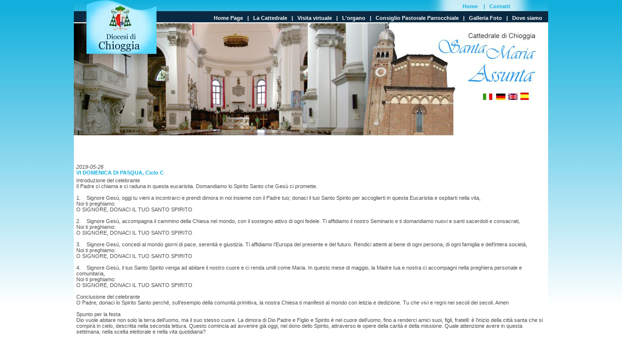

--- FILE ---
content_type: text/html
request_url: https://www.cattedralechioggia.it/news_content.php?id=2930
body_size: 8857
content:
<!DOCTYPE html PUBLIC "-//W3C//DTD XHTML 1.0 Transitional//EN" "http://www.w3.org/TR/xhtml1/DTD/xhtml1-transitional.dtd">
<html xmlns="http://www.w3.org/1999/xhtml">
<head>
<meta http-equiv="Content-Type" content="text/html; charset=iso-8859-1" />
<title>Cattedrale di Chioggia Santa Maria Assunta</title>
<style type="text/css">
<!--
body {
	background-image: url(bgd.jpg);
	background-repeat: repeat-x;
}
-->
</style>
<link href="santa-maria-assunta.css" rel="stylesheet" type="text/css" />
<script type="text/javascript">
<!--

function MM_preloadImages() { //v3.0
  var d=document; if(d.images){ if(!d.MM_p) d.MM_p=new Array();
    var i,j=d.MM_p.length,a=MM_preloadImages.arguments; for(i=0; i<a.length; i++)
    if (a[i].indexOf("#")!=0){ d.MM_p[j]=new Image; d.MM_p[j++].src=a[i];}}
}
//-->
</script>
</head>

<body topmargin="0" marginwidth="0" marginheight="0">
<table width="970" border="0" align="center" cellpadding="0" cellspacing="0">
  <tr>
    <td height="30" valign="top" background="images/santa-maria-assunta-chioggia_1.jpg" bgcolor="#FFFFFF"><table width="970" border="0" cellspacing="0" cellpadding="0">
  <tr>
    <td height="27" align="right" class="meniu1">
    <a href="index.php">Home</a> &nbsp;&nbsp;&nbsp;|&nbsp;&nbsp;
    <a href="contatti.php">Contatti</a>&nbsp;&nbsp;&nbsp;&nbsp;&nbsp;&nbsp;
    &nbsp;&nbsp;&nbsp;&nbsp;&nbsp;&nbsp;&nbsp;&nbsp;&nbsp;&nbsp;&nbsp;&nbsp;&nbsp;&nbsp;&nbsp;&nbsp;&nbsp;
    </td>
  </tr>
  <tr>
    <td height="20" align="right" class="meniu2">
    <a href="index.php">Home Page</a>&nbsp;&nbsp;&nbsp;|&nbsp;&nbsp;
    <a href="la-cattedrale.php">La Cattedrale</a>&nbsp;&nbsp;&nbsp;|&nbsp;&nbsp;
    <a href="visita-virtuale.php">Visita virtuale</a>&nbsp;&nbsp;&nbsp;|&nbsp;&nbsp;
    <a href="l-organo.php">L'organo</a>&nbsp;&nbsp;&nbsp;|&nbsp;&nbsp;
    <a href="consiglio-pastorale.php">Consiglio Pastorale Parrocchiale</a>&nbsp;&nbsp;&nbsp;|&nbsp;&nbsp;
    <a href="galleria.php">Galleria Foto</a>&nbsp;&nbsp;&nbsp;|&nbsp;&nbsp;
    <a href="dove-siamo.php">Dove siamo</a>&nbsp;&nbsp;</td>
  </tr>
</table>
</td>
  </tr>
  <tr>
    <td bgcolor="#FFFFFF"><img src="images/top.jpg" border="0" usemap="#Map" />
<map name="Map" id="Map">
  <area shape="rect" coords="837,141,864,163" href="/doc/Pieghevole_ITA.pdf" target="_blank" />
  <area shape="rect" coords="866,141,891,162" href="/doc/Pieghevole_DEU.pdf" target="_blank" />
  <area shape="rect" coords="892,142,917,162" href="/doc/Pieghevole_ENG.pdf" target="_blank" />
</map>
</td>
  </tr>
  <tr>
    <td bgcolor="#FFFFFF"><br />
      <table width="970" border="0" cellspacing="3" cellpadding="0">
        <tr>
          <td>&nbsp;</td>
        </tr>
        <tr>
          <td align="left" valign="top" class="text-box"><span class="text" >
           <table border="0" width="970" cellspacing="0" cellpadding="2">
				   <tr><td align="left"><br><span class="text"><i>2019-05-26</i></span><br><span class="meniu1"><b>VI DOMENICA DI PASQUA, Ciclo C</b></span><br>
				   </td></tr>				   
				   <tr><td align="left"><span class="text">Introduzione del celebrante<br>Il Padre ci chiama e ci raduna in questa eucaristia. Domandiamo lo Spirito Santo che Gesù ci promette.<br>&nbsp;<br>1.&nbsp;&nbsp;&nbsp; Signore Gesù, oggi tu vieni a incontrarci e prendi dimora in noi insieme con il Padre tuo; donaci il tuo Santo Spirito per accoglierti in questa Eucaristia e ospitarti nella vita,&nbsp;&nbsp;&nbsp;&nbsp;&nbsp;&nbsp; <br>Noi ti preghiamo: <br>O SIGNORE, DONACI IL TUO SANTO SPIRITO <br>&nbsp;<br>2.&nbsp;&nbsp;&nbsp; Signore Gesù, accompagna il cammino della Chiesa nel mondo, con il sostegno attivo di ogni fedele. Ti affidiamo il nostro Seminario e ti domandiamo nuovi e santi sacerdoti e consacrati, <br>Noi ti preghiamo: <br>O SIGNORE, DONACI IL TUO SANTO SPIRITO <br>&nbsp;<br>3.&nbsp;&nbsp;&nbsp; Signore Gesù, concedi al mondo giorni di pace, serenità e giustizia. Ti affidiamo l’Europa del presente e del futuro. Rendici attenti al bene di ogni persona, di ogni famiglia e dell’intera società,<br>Noi ti preghiamo: <br>O SIGNORE, DONACI IL TUO SANTO SPIRITO <br>&nbsp;<br>4.&nbsp;&nbsp;&nbsp; Signore Gesù, il tuo Santo Spirito venga ad abitare il nostro cuore e ci renda umili come Maria. In questo mese di maggio, la Madre tua e nostra ci accompagni nella preghiera personale e comunitaria,<br>Noi ti preghiamo: <br>O SIGNORE, DONACI IL TUO SANTO SPIRITO <br>&nbsp;<br>Conclusione del celebrante<br>O Padre, donaci lo Spirito Santo perché, sull’esempio della comunità primitiva, la nostra Chiesa ti manifesti al mondo con letizia e dedizione. Tu che vivi e regni nei secoli dei secoli. Amen<br>&nbsp;<br>Spunto per la festa<br>Dio vuole abitare non solo la terra dell’uomo, ma il suo stesso cuore. La dimora di Dio Padre e Figlio e Spirito è nel cuore dell’uomo, fino a renderci amici suoi, figli, fratelli: è l’inizio della città santa che si compirà in cielo, descritta nella seconda lettura. Questo comincia ad avvenire già oggi, nel dono dello Spirito, attraverso le opere della carità e della missione. Quale attenzione avere in questa settimana, nella scelta elettorale e nella vita quotidiana?<br></span><br><br></td>
				   </tr>
		   </table>          </span></td>
        </tr>
        <tr>
          <td align="center" valign="top" class="titlu-red" ><a href="javascript:history.back();" class="meniu1">Indietro</a></td>
        </tr>
      </table></td>
  </tr>
  
  <tr>
    <td bgcolor="#FFFFFF"><img src="images/line-wide.jpg" width="973" height="5" /></td>
  </tr>
  <tr>
    <td bgcolor="#FFFFFF"><img src="images/line-white.jpg" width="970" height="3" /></td>
  </tr>
  <tr>
    <td bgcolor="#E5ECED"><table width="100%" border="0" cellspacing="0" cellpadding="0">
  <tr>
    <!--td width="24%" rowspan="2"><div align="center"><a href="vetratediluce.php"><img src="images/vetratediluce.jpg" border="0" /></a></div></td>
    <td width="1%" rowspan="2" align="center"><img src="images/separatore.png"></td-->
    <td width="*" align="center"><a href="galleria.php"><img src="images/foto-gallery.jpg" width="114" height="22" border="0" /></a></td>
    <!--td width="35%" rowspan="2" align="center" style="font-family:Georgia; font-size:0.9em"><h4 align="center"><a href="https://www.latraversata.it/" style="color:#C30; font-size:22px">LA TRAVERSATA</a></h4>
    <p align="center" id="site-description" itemprop="description">la vita non &egrave; una traversata solitaria&hellip;</p></td-->
  </tr>
  <tr>
    <td align="center"><marquee onMouseOver="this.stop()" onMouseOut="this.start()" scrollamount="5" scrolldelay="2" height="100" direction="left" id="cons">
            <a href="galleria.php"><img src="/admin-santamariaassunta/img/15618santi_torture.jpg" height="80" vspace="10" hspace="5" border="0" /></a>
            <a href="galleria.php"><img src="/admin-santamariaassunta/img/10372santi_soffitto.jpg" height="80" vspace="10" hspace="5" border="0" /></a>
            <a href="galleria.php"><img src="/admin-santamariaassunta/img/77064santi_08_(1).jpg" height="80" vspace="10" hspace="5" border="0" /></a>
            <a href="galleria.php"><img src="/admin-santamariaassunta/img/45240pulpito_cariatide_dx3.jpg" height="80" vspace="10" hspace="5" border="0" /></a>
            <a href="galleria.php"><img src="/admin-santamariaassunta/img/16204cattedrale7-05.jpg" height="80" vspace="10" hspace="5" border="0" /></a>
            <a href="galleria.php"><img src="/admin-santamariaassunta/img/40802Cattedrale_pulpito3.jpg" height="80" vspace="10" hspace="5" border="0" /></a>
            <a href="galleria.php"><img src="/admin-santamariaassunta/img/92588cattedrale_cappella_Santissimo7.jpg" height="80" vspace="10" hspace="5" border="0" /></a>
            <a href="galleria.php"><img src="/admin-santamariaassunta/img/58312cattedrale_cappella_Santissimo1.jpg" height="80" vspace="10" hspace="5" border="0" /></a>
            <a href="galleria.php"><img src="/admin-santamariaassunta/img/20639Cattedrale_altare_maggiore.jpg" height="80" vspace="10" hspace="5" border="0" /></a>
            <a href="galleria.php"><img src="/admin-santamariaassunta/img/16356Cattedrale__organo_3.jpg" height="80" vspace="10" hspace="5" border="0" /></a>
          </marquee></td>
  </tr>
</table>
</td>
  </tr>
  <tr>
    <td bgcolor="#FFFFFF"><img src="images/line-white.jpg" width="970" height="3" /></td>
  </tr>
  <tr>
    <td height="25" bgcolor="#092942" class="textalb">&nbsp;&nbsp;&nbsp;&nbsp;&nbsp;&copy;  2026 <strong>Cattedrale Santa Maria Assunta di Chioggia</strong>  -  Comunit&agrave; parrocchiale della Cattedrale - Rione Duomo, 77 - 30015   Chioggia - www.cattedralechioggia.it </td>
  </tr>
  <tr>
    <td class="textalb">&nbsp;</td>
  </tr>
</table>
</body>
</html>


--- FILE ---
content_type: text/css
request_url: https://www.cattedralechioggia.it/santa-maria-assunta.css
body_size: 1000
content:
/* CSS Document */

.meniu1, .meniu1 a
{
font-family:Arial, Helvetica, sans-serif;
font-size:11px;
color:#11AFDC;
font-weight:bold;
text-decoration:none;}
.meniu1 a:hover
{
color:#092942;}
.meniu2, .meniu2 a
{
font-family:Arial, Helvetica, sans-serif;
font-size:11px;
color: #FFFFFF;
font-weight:bold;
text-decoration:none;}
.meniu2 a:hover
{
color:#D9D6D6;}

.textalb, .textalb a
{
font-family:Arial, Helvetica, sans-serif;
font-size:11px;
color: #FFFFFF;
text-decoration:none;}
.textalb a:hover
{
color:#D9D6D6;}
.text, .text a
{
font-family:Arial, Helvetica, sans-serif;
font-size:11px;
color:#4F4C4C;
text-decoration:none;}
.text p
{
margin: 5px;}
.text a:hover
{
color:#4B4747;}

.titlu, .titlu a
{
font-family:Arial, Helvetica, sans-serif;
font-size:11px;
color:#3B3E41;
text-decoration:none;}
.text a:hover
{
color:#0C0C0D;}
.titolo, .titolo a
{
font-family:Arial, Helvetica, sans-serif;
font-size:14px;
color:#11AFDC;
font-weight:bold;
text-decoration:none;}
.titolo a:hover
{
color:#092942;}